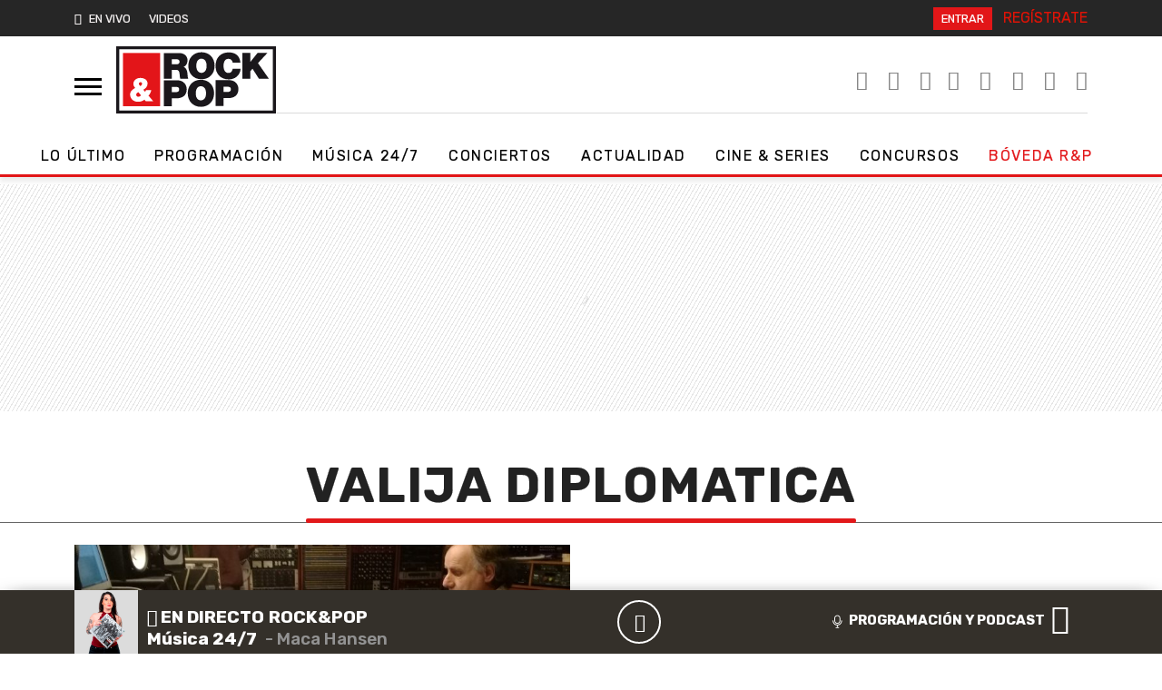

--- FILE ---
content_type: application/x-javascript;charset=utf-8
request_url: https://smetrics.rockandpop.cl/id?d_visid_ver=5.4.0&d_fieldgroup=A&mcorgid=2387401053DB208C0A490D4C%40AdobeOrg&mid=91534043758425609780880961406147140983&ts=1768812043540
body_size: -39
content:
{"mid":"91534043758425609780880961406147140983"}